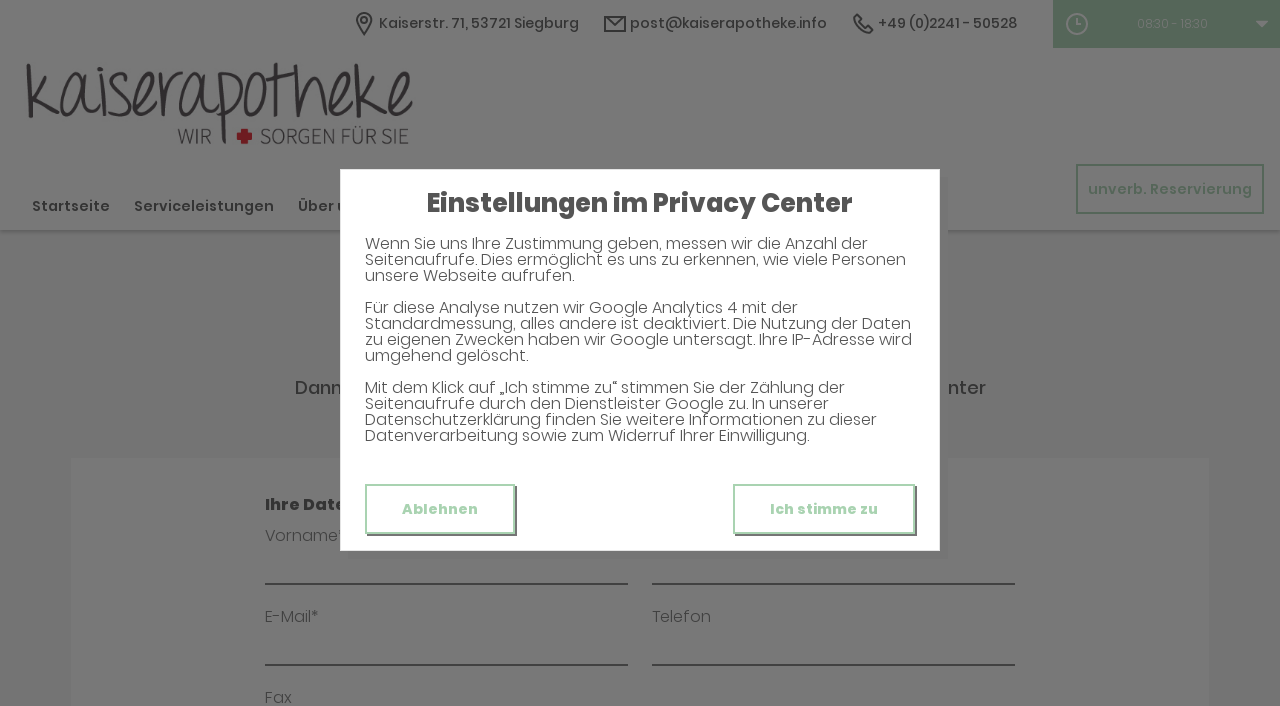

--- FILE ---
content_type: text/html;charset=UTF-8
request_url: https://www.kaiserapotheke.info/Kontakt
body_size: 12297
content:


<!DOCTYPE html>
<html lang="de">
<head>
    <meta name="viewport" content="width=device-width, initial-scale=1"/>
    <meta name="format-detection" content="telephone=no"/>
    <meta name="description" content="Ihre Kaiserapotheke. Adresse: Kaiserstr. 71, 53721 Siegburg.
Tel.: 02241 50528">
    <link rel="icon" type="image/x-icon" href="/assets/images/fav.ico" /><link rel="shortcut icon" type="image/x-icon" href="/assets/images/fav.ico" />
    <link rel="apple-touch-icon" href="/assets/images/touch-icon-iphone.png">
    <link rel="apple-touch-icon" sizes="152x152" href="/assets/images/touch-icon-ipad.png">
    <link rel="apple-touch-icon" sizes="180x180" href="/assets/images/touch-icon-iphone-retina.png">
    <link rel="apple-touch-icon" sizes="167x167" href="/assets/images/touch-icon-ipad-retina.png">

    <script title="globals">
        var cdnToken = "xaf2dc8d1v";
        var cloudimageUrlWithTokenAndAlias = "https://xaf2dc8d1v.cloudimg.io/v7/_agp_/";
        var imgUrlBase = "https://image.wub-service.de";
        var logo = "/resources/images/orig/cockpit/pharmacies/1240131/website/327cc71e-aed4-40c7-b1b7-9eb48682982d.png";
        var pharmacyName = "Kaiserapotheke";
        var hidePharmacyName = true;
        var hasServices = true;
        var hasOffers = false;
        var webShopLink = "";
        var hasAbout = true;
        var topArticles = [
            {
                id: "1464551",
                imageUrl: "https://cdn.apotheken-umschau.de/v7/_auirp_/imgs/04/1/5/6/9/0/3/0/1/tok_dd0bd75883eff78ada3ebc1ba1e3836f/w197_h105_x750_y422_ecc85933076e9869.jpeg",
                title: "Wie Sie die eigenen Gefühle verstehen und akzeptieren lernen",
                url: "https://www.apotheken-umschau.de/gesund-bleiben/psyche/gefuehle-verstehen-warum-viele-nicht-wissen-wie-es-ihnen-geht-1464551.html"
            },
            {
                id: "718033",
                imageUrl: "https://cdn.apotheken-umschau.de/v7/_auirp_/imgs/04/2/5/1/9/7/tok_72aeb4e43eb3613f26677086daf54f2e/w197_h105_x750_y422_dd9f47f9e9288b69.jpeg",
                title: "Wie das Kuschelhormon Oxytocin Körper und Psyche beeinflusst",
                url: "https://www.apotheken-umschau.de/mein-koerper/hormone/oxytocin-mehr-als-ein-kuschelhormon-718033.html"
            },
            {
                id: "1352065",
                imageUrl: "https://cdn.apotheken-umschau.de/v7/_auirp_/imgs/04/1/3/4/9/3/0/1/7/tok_69f44b67adaf0bdc53c0bdbb473a8394/w197_h105_x750_y422_3a9b5406e9bc0f18.jpeg",
                title: "Diabetes Typ 1? Kein Grund, auf Schulsport zu verzichten!",
                url: "https://www.apotheken-umschau.de/krankheiten-symptome/diabetes/bewegung/typ-1-diabetes-bei-kindern-was-beim-schulsport-wichtig-ist-1352065.html"
            },
            {
                id: "1076617",
                imageUrl: "https://cdn.apotheken-umschau.de/v7/_auirp_/imgs/04/2/9/4/6/9/7/5/tok_071c8cc99bd4102a77ee452d8574301b/w197_h105_x750_y422_49f1363aca135935.jpeg",
                title: "Rauchen aufhören: So unterstützen Apps und Medikamente",
                url: "https://www.apotheken-umschau.de/gesund-bleiben/rauchstopp/rauchen-aufhoeren-diese-mittel-und-medikamente-helfen-1076617.html"
            },
        ];
        var phone = "50528";
        var areaCode = "02241";
        var email = "post@kaiserapotheke.info";
        var hasChatId = false;
        var hasFdA = false;
        var currentPage = "contact";
    </script>

    <script nomodule src="/ie-gate.js"></script>


    <title>Kaiserapotheke - Kontakt</title>

<link href="/vendors.css" rel="stylesheet">
<link href="/bundle.css" rel="stylesheet"><script type="application/ld+json">
{
    "@context": "https://schema.org",
    "@type": "Pharmacy",
    "logo": "https://www.kaiserapotheke.info/resources/images/orig/cockpit/pharmacies/1240131/website/327cc71e-aed4-40c7-b1b7-9eb48682982d.png",
    "image": "https://www.kaiserapotheke.info/resources/images/orig/cockpit/pharmacies/1240131/website/327cc71e-aed4-40c7-b1b7-9eb48682982d.png",
    "name": "Kaiserapotheke",
    "telephone": "02241-50528",
    "faxNumber": "02241-50123",
    "email": "post@kaiserapotheke.info",
    "openingHoursSpecification": [
        {
            "@type": "OpeningHoursSpecification",
            "dayOfWeek": [
                "Monday"
            ],
            "opens": "08:30",
            "closes": "18:30"
        }
    ,
        {
            "@type": "OpeningHoursSpecification",
            "dayOfWeek": [
                "Tuesday"
            ],
            "opens": "08:30",
            "closes": "18:30"
        }
    ,
        {
            "@type": "OpeningHoursSpecification",
            "dayOfWeek": [
                "Wednesday"
            ],
            "opens": "08:30",
            "closes": "13:30"
        }
    ,
        {
            "@type": "OpeningHoursSpecification",
            "dayOfWeek": [
                "Thursday"
            ],
            "opens": "08:30",
            "closes": "18:30"
        }
    ,
        {
            "@type": "OpeningHoursSpecification",
            "dayOfWeek": [
                "Friday"
            ],
            "opens": "08:30",
            "closes": "18:30"
        }
    ,
        {
            "@type": "OpeningHoursSpecification",
            "dayOfWeek": [
                "Saturday"
            ],
            "opens": "09:00",
            "closes": "13:30"
        }
    ,
        {
            "@type": "OpeningHoursSpecification",
            "dayOfWeek": [
                "Sunday"
            ],
            "opens": "00:00",
            "closes": "00:00"
        }
    
    ],
    "address": {
        "@type": "PostalAddress",
        "streetAddress": "Kaiserstr. 71",
        "addressLocality": "Siegburg",
        "postalCode": "53721",
        "addressRegion": "Siegburg",
        "addressCountry": "DE"
    },
        "geo": {
            "@type": "GeoCoordinates",
            "latitude": 50.80106,
            "longitude": 7.20638
        },
    "url": "https://www.kaiserapotheke.info"


}
</script>



    <style>
        .app-links__title,
        .article-teaser__item-title,
        .article-teaser__title,
        .content-header__title,
        .heading1,
        .health-news-teaser__item-title,
        .health-news-teaser__title,
        .home__magazine--title,
        .home__promotion__title,
        .home__services-title,
        .home__swiper-offers-title,
        .iframe-image__title,
        .info-box__title,
        .logo__title,
        .modal-overlay__content__heading1,
        .offer-item__heading,
        .offer-item-swiper__heading,
        .opening-hours__header-title,
        .opening-image__title,
        .promotion__title,
        .service-item-home__title,
        .service-item__title,
        .services__headline,
        .services__title,
        .swiper-magazine__name,
        .swiper-magazine-middle__name {
            font-family: Poppins !important;
            font-weight: 900 !important;
        }
.custom-color-header-background {
    background-color: #FFFFFF!important;
}

.custom-color-b {
    color: #A9D3B1!important;
    fill: #A9D3B1!important;
}
.custom-color-b::before {
    color: #A9D3B1!important;
}
.swiper-pagination-bullet-active,
.custom-background-color-b {
    background-color: #A9D3B1!important;
}
.custom-border-color-b {
    border-color: #A9D3B1!important;
}

.custom-color-c {
    background-color: #F5F5F5!important;
}
.custom-background-color-c {
    background-color: #F5F5F5!important;
}

.custom-color-d {
    background-color: #4F4A4A!important;
}

.custom-color-e {
    color: #FFFFFF!important;
    fill: #FFFFFF!important;
}

.custom-color-f {
    color: #555555!important;
    fill: #555555!important;
}
.custom-color-f::before {
    color: #555555!important;
}
.custom-color-f svg {
    fill: #555555!important;
}

.custom-color-g,
.possibly-edited a {
    color: #A9D3B1!important;
    fill: #A9D3B1!important;
}
.custom-color-g::before {
    color: #A9D3B1!important;
}
.custom-background-color-g,
.content-header__title::after {
    background-color: #A9D3B1!important;
}
.custom-border-color-g {
    border-color: #A9D3B1!important;
}
.custom-border-bottom-color-g {
    border-bottom-color: #A9D3B1!important;
}

.custom-color-h {
    color: #FFFFFF!important;
    fill: #FFFFFF!important;
}
.custom-color-h::before {
    color: #FFFFFF!important;
}
.custom-background-color-h {
    background-color: #FFFFFF!important;
}
.custom-border-color-h {
    border-color: #FFFFFF!important;
}
    </style>
</head>
<body class="full-theme infoboxes-hidden">
    <noscript><div class="no-script-container"><h2>Sie haben kein Javascript aktiviert. Bitte aktivieren Sie Javascript und laden Sie die Seite neu.</h2></div></noscript>


    <div id="app" v-cloak class="custom-color-c">
        <header>
    <neo-consent-management id="consent-manager"></neo-consent-management>

<neo-header class="infoboxes-hidden">
<template slot-scope="header">
    <div class="header__meta-nav-container iframe-meta-navi" v-show="!false">
        <div class='header__meta-navi'>
            <neo-meta-navi>
<ul class="meta-navi__list">
    <li class="meta-navi__item">
        <a class="meta-navi__link custom-color-f" href="/Kontakt" aria-label="Apothekenadresse" aria-description="Führt zum Kontaktformular">
            <neo-icon name="location" class="meta-navi__icon custom-color-b"></neo-icon>
            <span>Kaiserstr. 71, 53721 Siegburg</span>
        </a>
    </li>
        <li class="meta-navi__item">
            <a class="meta-navi__link custom-color-f" href="/Kontakt" aria-label="E-Mail-Adresse" aria-description="Führt zum Kontaktformular">
                <neo-icon name="mail" class="meta-navi__icon custom-color-b"></neo-icon>
                post@kaiserapotheke.info</a></li>
        <li class="meta-navi__item">
            <a class="meta-navi__link custom-color-f"
               href="tel:02241-50528" aria-label="Telefonnummer">
                <neo-icon name="phone" class="meta-navi__icon custom-color-b"></neo-icon>
                {{ '02241' | wrapFirstNumber }} 50528</a>
        </li>
</ul>            </neo-meta-navi>
        </div>

        <div class='header__opening-hours'>
            <neo-opening-hours :enable-body-scroll="true">
<template slot-scope="openingHours">
        <div 
        v-if="openingHours.isSimple"
        class="opening-hours__header"
        @click="openingHours.onOpeningHoursClick()"
        @keydown.enter="openingHours.onOpeningHoursClick()"
        tabindex="0"
        role="button"
        :aria-label="openingHours.showOpeningHours ? 'Öffnungszeiten ausblenden' : 'Öffnungszeiten anzeigen'"
        :aria-expanded="openingHours.showOpeningHours ? 'true' : 'false'"
        aria-controls="opening-hours__overlay-wrapper"
        >        
        <div v-if="openingHours.isOpen" class="opening-hours__header-title">Jetzt geöffnet</div>
        <div v-else class="opening-hours__header-title">Jetzt geschlossen</div>
        <div class="opening-hours__today">
                <span class="opening-hours__today-item">08:30 - 18:30</span>
        </div>
        <neo-icon name="ic_arrow down" class="opening-hours__icon-toggle custom-color-g" :class="{isOpen: openingHours.showOpeningHours}"></neo-icon>
    </div>
    <div 
        v-else
        class="opening-hours__header custom-background-color-b"
        @click="openingHours.onOpeningHoursClick()"
        @keydown.enter="openingHours.onOpeningHoursClick()"
        tabindex="0"
        role="button"
        :aria-label="openingHours.showOpeningHours ? 'Öffnungszeiten ausblenden' : 'Öffnungszeiten anzeigen'"
        :aria-expanded="openingHours.showOpeningHours ? 'true' : 'false'"
        aria-controls="opening-hours__overlay-wrapper"
        >   
        <neo-icon name="clock" class="opening-hours__icon-time"></neo-icon>
        <div class="opening-hours__today">
                <span>08:30 - 18:30</span><br/>
        </div>
        <neo-icon name="chevron" class="opening-hours__icon-toggle" :class="{isOpen: openingHours.showOpeningHours}"></neo-icon>
    </div>


    <transition
        enter-active-class="animated fadeIn"
        leave-active-class="animated fadeOut">
        <div class="opening-hours__animation-wrapper" v-if="openingHours.showOpeningHours">
            <div id="opening-hours__overlay-wrapper" class="opening-hours__overlay custom-border-color-b">
                <span class="opening-hours__fillet custom-background-color-b"></span>
                <div class="opening-hours__overlay-inner custom-border-color-g">
                    <h4 v-if="!openingHours.isSimple" class="opening-hours__title">Öffnungszeiten der aktuellen Woche</h4>
                        <div class="opening-hours__list">
                                <div class="opening-hours__day">Montag</div>
                                <div class="opening-hours__hours">
                                        <span class="opening-hours__hours-item">08:30 - 18:30</span><br/>
                                </div>
                                <div class="opening-hours__day">Dienstag</div>
                                <div class="opening-hours__hours">
                                        <span class="opening-hours__hours-item">08:30 - 18:30</span><br/>
                                </div>
                                <div class="opening-hours__day">Mittwoch</div>
                                <div class="opening-hours__hours">
                                        <span class="opening-hours__hours-item">08:30 - 13:30</span><br/>
                                </div>
                                <div class="opening-hours__day">Donnerstag</div>
                                <div class="opening-hours__hours">
                                        <span class="opening-hours__hours-item">08:30 - 18:30</span><br/>
                                </div>
                                <div class="opening-hours__day">Freitag</div>
                                <div class="opening-hours__hours">
                                        <span class="opening-hours__hours-item">08:30 - 18:30</span><br/>
                                </div>
                                <div class="opening-hours__day">Samstag</div>
                                <div class="opening-hours__hours">
                                        <span class="opening-hours__hours-item">09:00 - 13:30</span><br/>
                                </div>
                                <div class="opening-hours__day">Sonntag</div>
                                <div class="opening-hours__hours">
                                        <span class="opening-hours__hours-item">Geschlossen</span><br/>
                                </div>
                        </div>
                </div>
            </div>
        </div>
    </transition>
</template>            </neo-opening-hours>
        </div>
    </div>

    <div
        class="header__mobile-nav-wrapper burger-menu"
        @click="header.onShowMainNaviButtonClick()"
    >
        <neo-icon name="burger-menu" class="header__main-navi-toggle-button custom-color-b"></neo-icon>
    </div>


<div class="header__logo">
    <neo-logo>
        <template slot-scope="logo">
            <a href="/" class="logo__link">
                <div
                    :style="logo.imageContainerWidth"
                    class="logo__image iframe-logo__image"
                >
                    <img
                        class="logo__image--image-only"
                        src="/resources/images/orig/cockpit/pharmacies/1240131/website/327cc71e-aed4-40c7-b1b7-9eb48682982d.png"
                        alt="Logo: Kaiserapotheke - Zur Startseite"
                        title="Kaiserapotheke"
                        @load="logo.updateLogoCalc"
                    />
                </div>
            </a>
        </template>
    </neo-logo>
</div>
<nav class="header__main-navi">
    <neo-main-navi>
        <template slot-scope="mainNavi">
            <ul class="main-navi__list">
                <li class="main-navi__item">
                    <a
                        href="/"
                        class="main-navi__link  custom-color-f"
                    >Startseite</a>
                </li>
                    <li class="main-navi__item">
                        <a
                            href="/Serviceleistungen"
                            class="main-navi__link  custom-color-f"
                        >Serviceleistungen</a>
                    </li>
                    <li class="main-navi__item">
                        <a
                            href="/Ueber-uns"
                            class="main-navi__link  custom-color-f"
                        >&Uuml;ber uns</a>
                    </li>
                <li class="main-navi__item">
                    <a
                        href="/Kontakt"
                        class="custom-color-f main-navi__link main-navi__link--active"
                    >Kontakt</a>
                </li>
                <li class="main-navi__item" id="guidebook">
                    <div
                        class="main-navi__link custom-color-f"
                        @click="mainNavi.onGuidebookItemClick()"
                        @keydown="mainNavi.filterKeyAndExecute(event,mainNavi.onGuidebookItemClick)"
                        :class="{'main-navi__link--active main-navi__link--open': mainNavi.showGuidebookSubmenu}"
                        tabindex="0"
                        role="button"
                        :aria-label="mainNavi.showGuidebookSubmenu ? 'Ratgeber ausblenden' : 'Ratgeber anzeigen'"
                        :aria-expanded="mainNavi.showGuidebookSubmenu ? 'true' : 'false'"
                        aria-controls="guidebookSubmenu"
                    >
                        Ratgeber
                        <neo-icon
                            name="chevron"
                            :class="['main-navi__toggle-icon', { isOpen: mainNavi.showGuidebookSubmenu }]"
                        ></neo-icon>
                    </div>
                    <transition
                        enter-active-class="animated fadeIn"
                        leave-active-class="animated fadeOut"
                    >
                        <div id="guidebookSubmenu"
                            v-if="mainNavi.showGuidebookSubmenu"
                            class="main-navi__animation-wrapper"
                        >
                            <span class="main-navi__item-fillet custom-background-color-b"></span>
                            <div class="main-navi__second-level custom-border-color-b">
                                <neo-navi-teaser>
    <p class="navi-teaser__intro">Hier finden Sie interessante Artikel zu folgenden Themen auf dem
        Portal der Apotheken Umschau</p>
        <!-- Top Artikel ID: 1464551 -->
        <div class="navi-teaser__item">
            <div class="navi-teaser__left">
                <img class="navi-teaser__image" ci-src="https://cdn.apotheken-umschau.de/v7/_auirp_/imgs/04/1/5/6/9/0/3/0/1/tok_dd0bd75883eff78ada3ebc1ba1e3836f/w197_h105_x750_y422_ecc85933076e9869.jpeg">
            </div>
            <div class="navi-teaser__right">
                <h4 class="navi-teaser__title">Wie Sie die eigenen Gefühle verstehen und akzeptieren lernen</h4>
                <a href="https://www.apotheken-umschau.de/gesund-bleiben/psyche/gefuehle-verstehen-warum-viele-nicht-wissen-wie-es-ihnen-geht-1464551.html" class="navi-teaser__link custom-color-b" target="_blank" rel="noopener nofollow">mehr lesen</a>
            </div>
        </div>
        <!-- Top Artikel ID: 718033 -->
        <div class="navi-teaser__item">
            <div class="navi-teaser__left">
                <img class="navi-teaser__image" ci-src="https://cdn.apotheken-umschau.de/v7/_auirp_/imgs/04/2/5/1/9/7/tok_72aeb4e43eb3613f26677086daf54f2e/w197_h105_x750_y422_dd9f47f9e9288b69.jpeg">
            </div>
            <div class="navi-teaser__right">
                <h4 class="navi-teaser__title">Wie das Kuschelhormon Oxytocin Körper und Psyche beeinflusst</h4>
                <a href="https://www.apotheken-umschau.de/mein-koerper/hormone/oxytocin-mehr-als-ein-kuschelhormon-718033.html" class="navi-teaser__link custom-color-b" target="_blank" rel="noopener nofollow">mehr lesen</a>
            </div>
        </div>
        <!-- Top Artikel ID: 1352065 -->
        <div class="navi-teaser__item">
            <div class="navi-teaser__left">
                <img class="navi-teaser__image" ci-src="https://cdn.apotheken-umschau.de/v7/_auirp_/imgs/04/1/3/4/9/3/0/1/7/tok_69f44b67adaf0bdc53c0bdbb473a8394/w197_h105_x750_y422_3a9b5406e9bc0f18.jpeg">
            </div>
            <div class="navi-teaser__right">
                <h4 class="navi-teaser__title">Diabetes Typ 1? Kein Grund, auf Schulsport zu verzichten!</h4>
                <a href="https://www.apotheken-umschau.de/krankheiten-symptome/diabetes/bewegung/typ-1-diabetes-bei-kindern-was-beim-schulsport-wichtig-ist-1352065.html" class="navi-teaser__link custom-color-b" target="_blank" rel="noopener nofollow">mehr lesen</a>
            </div>
        </div>
        <!-- Top Artikel ID: 1076617 -->
        <div class="navi-teaser__item">
            <div class="navi-teaser__left">
                <img class="navi-teaser__image" ci-src="https://cdn.apotheken-umschau.de/v7/_auirp_/imgs/04/2/9/4/6/9/7/5/tok_071c8cc99bd4102a77ee452d8574301b/w197_h105_x750_y422_49f1363aca135935.jpeg">
            </div>
            <div class="navi-teaser__right">
                <h4 class="navi-teaser__title">Rauchen aufhören: So unterstützen Apps und Medikamente</h4>
                <a href="https://www.apotheken-umschau.de/gesund-bleiben/rauchstopp/rauchen-aufhoeren-diese-mittel-und-medikamente-helfen-1076617.html" class="navi-teaser__link custom-color-b" target="_blank" rel="noopener nofollow">mehr lesen</a>
            </div>
        </div>
                                </neo-navi-teaser>
                                <ul class="main-navi__list main-navi__list--second-level">
                                    <li class="main-navi__item">
                                        <a
                                            class="main-navi__link"
                                            target="_blank"
                                            rel="nofollow noopener noreferrer"
                                            href="https://www.apotheken-umschau.de/krankheiten-symptome/"
                                        >Krankheiten &amp; Symptome</a>
                                    </li>
                                    <li class="main-navi__item">
                                        <a
                                            class="main-navi__link"
                                            target="_blank"
                                            rel="nofollow noopener noreferrer"
                                            href="https://www.apotheken-umschau.de/medikamente/"
                                        >Medikamente</a>
                                    </li>
                                    <li class="main-navi__item">
                                        <a
                                            class="main-navi__link"
                                            target="_blank"
                                            rel="nofollow noopener noreferrer"
                                            href="https://www.apotheken-umschau.de/therapie/"
                                        >Therapie</a>
                                    </li>
                                    <li class="main-navi__item">
                                        <a
                                            class="main-navi__link"
                                            target="_blank"
                                            rel="nofollow noopener noreferrer"
                                            href="https://www.apotheken-umschau.de/diagnose/"
                                        >Diagnose</a>
                                    </li>									
                                    <li class="main-navi__item">
                                        <a
                                                class="main-navi__link"
                                                target="_blank"
                                                rel="nofollow noopener noreferrer"
                                                href="https://www.apotheken-umschau.de/familie/"
                                        >Familie</a>
                                    </li>
                                    <li class="main-navi__item">
                                        <a
                                            class="main-navi__link"
                                            target="_blank"
                                            rel="nofollow noopener noreferrer"
                                            href="https://www.apotheken-umschau.de/pflege/"
                                        >Pflege</a>
                                    </li>
                                    <li class="main-navi__item">
                                        <a
                                            class="main-navi__link"
                                            target="_blank"
                                            rel="nofollow noopener noreferrer"
                                            href="https://www.apotheken-umschau.de/mein-koerper/"
                                        >Mein K&ouml;rper</a>
                                    </li>									
                                    <li class="main-navi__item">
                                        <a
                                            class="main-navi__link"
                                            target="_blank"
                                            rel="nofollow noopener noreferrer"
                                            href="https://www.apotheken-umschau.de/gesund-bleiben/"
                                        >Gesund bleiben</a>
                                    </li>
                                    <li class="main-navi__item">
                                        <a
                                            class="main-navi__link"
                                            target="_blank"
                                            rel="nofollow noopener noreferrer"
                                            href="https://www.apotheken-umschau.de/e-health/"
                                        >Gesundheit digital</a>
                                    </li>
                                </ul>
                            </div>
                        </div>
                    </transition>
                </li>
                <li class="main-navi__item main-navi__item--pharmacy-search" id="pharmacy-search">
                    <div
                        class="main-navi__link custom-color-f"
                        @click="mainNavi.onPharmacySearchItemClick()"
                        @keydown="mainNavi.filterKeyAndExecute(event,mainNavi.onPharmacySearchItemClick)"
                        tabindex="0"
                        role="button"
                        :aria-label="mainNavi.showPharmacySearchSubmenu ? 'Notdienst ausblenden' : 'Notdienst anzeigen'"
                        :aria-expanded="mainNavi.showPharmacySearchSubmenu ? 'true' : 'false'"
                        aria-controls="pharmacySearchSubmenu"
                    >
                        Notdienst
                        <neo-icon
                            name="chevron"
                            :class="['main-navi__toggle-icon', {isOpen: mainNavi.showPharmacySearchSubmenu}]"
                        ></neo-icon>
                    </div>
                    <transition
                        enter-active-class="animated fadeIn"
                        leave-active-class="animated fadeOut"
                    >
                        <div id="pharmacySearchSubmenu"
                            v-if="mainNavi.showPharmacySearchSubmenu"
                            class="main-navi__animation-wrapper"
                        >
                            <span class="main-navi__item-fillet custom-background-color-b"></span>
                            <neo-pharmacy-search>
<div class="pharmacy-search__overlay custom-border-color-b">
    <h4 class="pharmacy-search__title">Notdienst</h4>
    <p class="pharmacy-search__text">Notdienst-Apotheken in Ihrer Nähe</p>

    <neo-pharmacy-search-form></neo-pharmacy-search-form>

</div>
                            </neo-pharmacy-search>
                        </div>
                    </transition>
                </li>
            </ul>
        </template>
    </neo-main-navi>
</nav>
        <div class="header__reservation-button">
            <a
                href="/unverbindliche-Reservierung"
                class="reservation-button custom-color-b custom-border-color-b"
                aria-label="unverbindliche Reservierung"
            >
                unverb. Reservierung
            </a>
        </div>

    <transition
        enter-active-class="animated fadeInLeft"
        leave-active-class="animated fadeOutLeft"
    >
        <neo-mobile-nav
            v-if="header.showMainNavi"
            :toggle-visibility="header.onCloseMainNaviButtonClick"
        ></neo-mobile-nav>
    </transition>
</template>
</neo-header>        </header>

        <main>
            <neo-contact>
<template slot-scope="contact">
    <div class="contact__inner">
        <div class="contact__head page-heading">
            <h1 class="heading1 custom-color-f">Haben Sie noch Fragen?</h1>
            <div class="break-line custom-background-color-b"></div>
            <p class="foreword">Dann schreiben Sie uns einfach eine Nachricht oder rufen Sie uns direkt unter 02241 - 50528 an. Wir helfen Ihnen gerne weiter.
            </p>
        </div>

            <div class="contact__formular">
                <neo-contact-form>
<template slot-scope="contactForm">
    <p
        v-show="contactForm.responseMessage"
        class="contact-form__response-message"
    >
        {{ contactForm.responseMessage }}
    </p>
    <form
        v-if="contactForm.showFormular"
        class="form contact-form__formular"
        action=""
        method="post"
        @submit.prevent="contactForm.onFormSubmit"
        @input="contactForm.onInput"
    >
        <h4 class="heading4">Ihre Daten</h4>
        <div class="form__row--">
            <div class="form__item">
                <input
                    :value="contactForm.contactModel.salutation"
                    class="form__text-input"
                    name="salutation"
                    placeholder="Anrede"
                />
            </div>
        </div>
        <div class="form__row form__row--6-6">
            <div class="form__item">
                <label for="first_name">Vorname*</label>
                <input
                        :value="contactForm.contactModel.firstName"
                        class="form__text-input"
                        id="first_name"
                        name="firstName"
                        autocomplete="given-name"
                />
                <span
                    v-if="contactForm.showValidationErrors && contactForm.validationErrors.firstName"
                    class="contact-form__error-message"
                >
                    Bitte geben Sie Ihren Vornamen ein
                    (es sind nur Buchstaben des deutschen Alphabets erlaubt)
                </span>
            </div>
            <div class="form__item">
                <label for="last_name">Name*</label>
                <input
                        :value="contactForm.contactModel.lastName"
                        class="form__text-input"
                        id="last_name"
                        name="lastName"
                        autocomplete="family-name"
                />
                <span
                    v-if="contactForm.showValidationErrors && contactForm.validationErrors.lastName"
                    class="contact-form__error-message"
                >
                    Bitte geben Sie Ihren Namen ein
                    (es sind nur Buchstaben des deutschen Alphabets erlaubt)
                </span>
            </div>
        </div>
        <div class="form__row form__row--6-6">
            <div class="form__item">
                <label for="email">E-Mail*</label>
                <input
                        :value="contactForm.contactModel.mail"
                        class="form__text-input"
                        id="email"
                        name="mail"
                        type="email"
                        autocomplete="email"
                />
                <span
                    v-if="contactForm.showValidationErrors && contactForm.validationErrors.mail"
                    class="contact-form__error-message"
                >
                    Bitte geben Sie eine gültige E-Mail Adresse ein
                </span>
            </div>
            <div class="form__item">
                <label for="phone">Telefon</label>
                <input
                        :value="contactForm.contactModel.phone"
                        class="form__text-input"
                        id="phone"
                        name="phone"
                        type="tel"
                        autocomplete="tel"
                />
            </div>
        </div>
        <div class="form__row form__row--6-6">
            <div class="form__item">
                <label for="fax">Fax</label>
                    <input
                        :value="contactForm.contactModel.fax"
                        class="form__text-input"
                        id="fax"
                        name="fax"
                        type="tel"
                        autocomplete="fax"
                    />
                </div>
        </div>
        <div class="form__row">
            <div class="form__item">
                <h4 class="heading4 contact-form__label">Ihre Nachricht</h4>
                <label for="freetext">Ihre Nachricht für uns*</label>
                <textarea
                        :value="contactForm.contactModel.message"
                        class="form__text-area"
                        id="freetext"
                        name="message"
                ></textarea>
                <span
                    v-if="contactForm.showValidationErrors && contactForm.validationErrors.message"
                    class="contact-form__error-message"
                >
                    Bitte geben Sie eine Nachricht ein
                </span>
            </div>
        </div>
        <div id="captcha-container">
            <div class="form__row">
                <img
                    src="[data-uri]"
                    id="captchaMedia"
                    alt="Captcha Image"
                />
                <input
                    id="captchaId"
                    name="captchaId"
                    type="hidden"
                    value="3ba2b276-9d2b-42bd-8235-1b732fa36f8c"
                >
                <button
                    class="button custom-background-color-b"
                    type="button"
                    @click="contactForm.onRefreshCaptcha()"
                >
                    Neues Captcha Generieren
                </button>
            </div>
            <div class="form__row form__row--6-6">
                <div id="captcha-input-wrapper" class="form__item">
                        <h4 class="heading4 contact-form__label">
                            Bitte geben Sie den Captcha Text ein
                        </h4>
                    <label for="captcha_value">Captcha*</label>
                    <input
                            :value="contactForm.captchaModel.captchaValue"
                            class="form__text-input"
                            id="captcha_value"
                            name="captchaValue"
                    />
                    <span
                        v-if="contactForm.showValidationErrors && contactForm.validationErrors.captchaValue"
                        class="contact-form__error-message"
                    >
                        Bitte prüfen Sie die Captcha Eingabe
                    </span>
                </div>
            </div>
        </div>
        <div class="form__row">
            <div class="contact-form__button">
                <button
                    class="button custom-background-color-b"
                    type="submit"
                >
                    Absenden
                </button>
            </div>
        </div>
        <div class="contact-form__addition">
            <p class="contact-form__text">
                Die mit (*) gekennzeichneten Daten müssen angegeben werden.
            </p>
            <p class="contact-form__text">
                Die Daten, die Sie hier eingeben, werden an den von Ihnen gewählten Ansprechpartner übermittelt und zur Bearbeitung Ihrer Anfrage genutzt. Dabei kann eine Weitergabe an die zuständige Fachabteilung im Haus erfolgen. Eine andere Nutzung oder Weitergabe Ihrer Daten außer zum Zweck der Beantwortung Ihrer Anfrage erfolgt nicht. Zum Beispiel aus steuerrechtlichen Gründen kann eine Speicherung Ihrer Anfrage für die gesetzliche Aufbewahrungsfrist erforderlich sein, in diesem Fall wird Ihre Anfrage über die für die unmittelbar nötige Bearbeitung hinaus elektronisch gespeichert. Weitere Hinweise entnehmen Sie bitte unserer Datenschutzerklärung.
            </p>
        </div>
    </form>
</template>                </neo-contact-form>
            </div>

        <div class="contact__head page-heading">
            <h1 class="heading1 custom-color-f">Kontaktdaten</h1>
            <div class="break-line custom-background-color-b"></div>
        </div>

        <div class="contact__contact-data">
            <neo-contact-data>
<template slot-scope="contactData">
    <div class="contact-data__item">
            <h2 class="contact-data__title">Inhaber</h2>
        <p class="contact-data__text">Jochen Braun e.Kfm.</p>
    </div>

    <div class="contact-data__item">
        <h2 class="contact-data__title">Unsere Adresse</h2>
        <p class="contact-data__text">Kaiserapotheke</p>
        <p class="contact-data__text">Kaiserstr. 71</p>
        <p class="contact-data__text">53721 Siegburg</p>
    </div>

    <div class="contact-data__item">
        <h2 class="contact-data__title">Kontaktieren Sie uns</h2>
        <p class="contact-data__text">Tel.: {{ '02241' | wrapFirstNumber }} 50528</p>

            <p class="contact-data__text">Fax: {{ '02241' | wrapFirstNumber }} 50123</p>

            <p class="contact-data__text">Mail: post@kaiserapotheke.info</p>
    </div>
</template>
            </neo-contact-data>
        </div>
    </div>

    <neo-contact-map
        here-map-api-key="zH-AvejJ9STCnAppRqf4c-B-58tkLhn7f5TBMJ4VQwM"
        lng="7.20638"
        lat="50.80106"
        name="Kaiserapotheke"
    ></neo-contact-map>

</template>            </neo-contact>
        </main>

        <footer>
<neo-short-buttons></neo-short-buttons>
<!-- footer: start -->
<neo-footer>
    <div class="footer custom-color-d">
        <div class="footer__link-container">
            <ul class="footer__list footer__list--text">
                <li class="footer__item">
                    <a href="/Datenschutz" class="footer__link custom-color-e">Datenschutz</a>
                </li>
                <li class="footer__item">
                    <a href="/Impressum" class="footer__link custom-color-e">Impressum</a>
                </li>
                <li class="footer__item">
                    <a href="/Barrierefreiheit" class="footer__link custom-color-e">Barrierefreiheit</a>
                </li>
                <li class="footer__item">
                    <a id="consent-manager" class="footer__link custom-color-e" tabindex="0" role="button">Privacy Center</a>
                </li>
                <li class="footer__item">
                    <a id="consent-delete" class="footer__link custom-color-e" tabindex="1" role="button">Zustimmung widerrufen</a>
                </li>
            </ul>
        </div>
        <div class="footer__link-container" itemscope itemtype="https://schema.org/Organization">
            <link itemprop="url" href="https://www.kaiserapotheke.info">
            <ul class="footer__list">
            </ul>
        </div>
    </div>
</neo-footer>
<!-- footer: end -->        </footer>
    </div>

<script src="/bundle.js"></script>
<script src="/vendors.js"></script></body>
</html>


--- FILE ---
content_type: text/html; charset=utf-8
request_url: https://api.wortundbildverlag.com/cspreport/index
body_size: -57
content:
Thanks for your report.